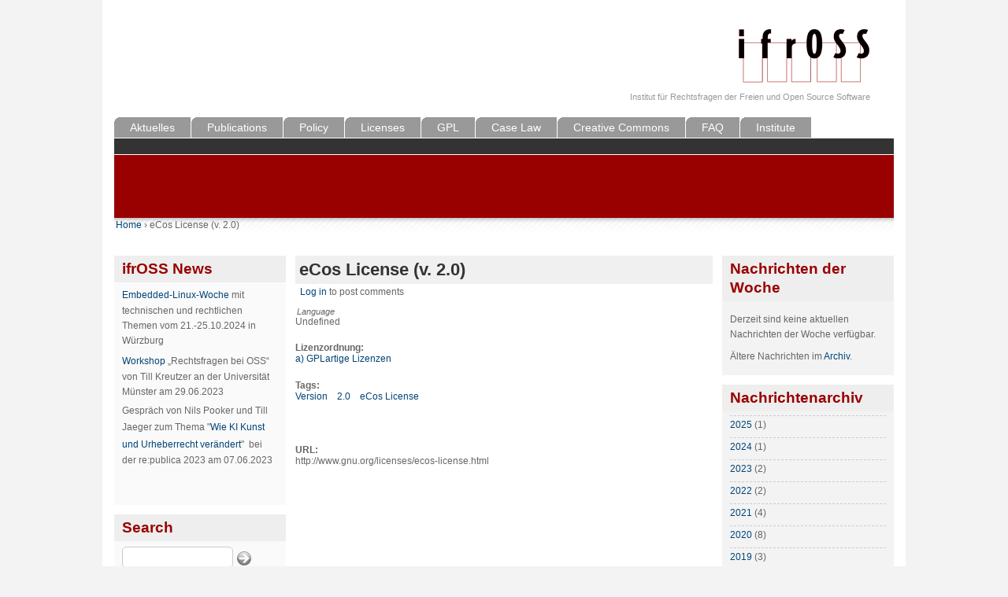

--- FILE ---
content_type: text/html; charset=utf-8
request_url: https://ifross.org/?q=en/ecos-license-v-20
body_size: 4084
content:
<!DOCTYPE html PUBLIC "-//W3C//DTD XHTML 1.0 Strict//EN"
  "http://www.w3.org/TR/xhtml1/DTD/xhtml1-strict.dtd">
<html xmlns="http://www.w3.org/1999/xhtml" xml:lang="en" lang="en" dir="ltr">

<head>
  <meta http-equiv="Content-Type" content="text/html; charset=utf-8" />
<meta name="Generator" content="Drupal 7 (http://drupal.org)" />
<link rel="canonical" href="/?q=en/ecos-license-v-20" />
<link rel="shortlink" href="/?q=en/node/495" />
<link rel="shortcut icon" href="https://ifross.org/sites/default/files/fourseasons_favicon.ico" type="image/vnd.microsoft.icon" />
  <title>eCos License (v. 2.0) | ifrOSS</title>
  <link type="text/css" rel="stylesheet" href="https://ifross.org/sites/default/files/css/css_xE-rWrJf-fncB6ztZfd2huxqgxu4WO-qwma6Xer30m4.css" media="all" />
<link type="text/css" rel="stylesheet" href="https://ifross.org/sites/default/files/css/css_8GlB6V_4zPRpso3MJD59SgSfCtINgn4VUsKUj1HQNR0.css" media="all" />
<link type="text/css" rel="stylesheet" href="https://ifross.org/sites/default/files/css/css_pojgcmI6acRWkKe00POsTzOm5NCcU5zxkti51ksPY84.css" media="all" />
<link type="text/css" rel="stylesheet" href="https://ifross.org/sites/default/files/css/css_BQLkwT3NDr5C0y6gjX7ThY4uru1r3iwvpbGGgTize0Y.css" media="all" />
  <script type="text/javascript" src="https://ifross.org/sites/default/files/js/js_VecHkdFFzHmI10lNWW0NMmhQ47_3u8gBu9iBjil2vAY.js"></script>
<script type="text/javascript" src="https://ifross.org/sites/default/files/js/js_onbE0n0cQY6KTDQtHO_E27UBymFC-RuqypZZ6Zxez-o.js"></script>
<script type="text/javascript" src="https://ifross.org/sites/default/files/js/js_R9UbiVw2xuTUI0GZoaqMDOdX0lrZtgX-ono8RVOUEVc.js"></script>
<script type="text/javascript" src="https://ifross.org/sites/default/files/js/js_38FcxMOlOgwdxQJsDK5TzSszoE7YKDazvYGWe8c-S78.js"></script>
<script type="text/javascript">
<!--//--><![CDATA[//><!--
jQuery.extend(Drupal.settings, {"basePath":"\/","pathPrefix":"en\/","setHasJsCookie":0,"ajaxPageState":{"theme":"fourseasons","theme_token":"QLLV0sC_zPwkgIlVv3x4WbS4tIgOyUmC0T88uCrv0Rk","js":{"misc\/jquery.js":1,"misc\/jquery-extend-3.4.0.js":1,"misc\/jquery-html-prefilter-3.5.0-backport.js":1,"misc\/jquery.once.js":1,"misc\/drupal.js":1,"misc\/form-single-submit.js":1,"sites\/all\/modules\/admin_menu\/admin_devel\/admin_devel.js":1,"sites\/all\/themes\/fourseasons\/scripts\/fourseasons.js":1},"css":{"modules\/system\/system.base.css":1,"modules\/system\/system.menus.css":1,"modules\/system\/system.messages.css":1,"modules\/system\/system.theme.css":1,"modules\/book\/book.css":1,"modules\/comment\/comment.css":1,"modules\/field\/theme\/field.css":1,"modules\/node\/node.css":1,"modules\/search\/search.css":1,"modules\/user\/user.css":1,"sites\/all\/modules\/calendar\/css\/calendar_multiday.css":1,"modules\/forum\/forum.css":1,"sites\/all\/modules\/views\/css\/views.css":1,"sites\/all\/modules\/ckeditor\/css\/ckeditor.css":1,"sites\/all\/modules\/ctools\/css\/ctools.css":1,"sites\/all\/modules\/print\/print_ui\/css\/print_ui.theme.css":1,"modules\/locale\/locale.css":1,"sites\/all\/themes\/fourseasons\/css\/style.css":1}},"fourseasons":{"base_color":"333333"},"urlIsAjaxTrusted":{"\/?q=en\/ecos-license-v-20":true,"\/?q=en\/ecos-license-v-20\u0026destination=node\/495":true}});
//--><!]]>
</script>
</head>
<body class="html not-front not-logged-in two-sidebars page-node page-node- page-node-495 node-type-license i18n-en">

    <div id="page">

	<div id="header">
		<div id="header-image">
					</div>
	
    	<div id="logo-title">
			              <a href="/?q=en" title="Home" rel="home" id="logo"><img src="https://ifross.org/sites/default/files/fourseasons_logo.png" alt="Home" /></a>
                
            <div id="name-and-slogan">
				          
                                      <div id="site-slogan">Institut für Rechtsfragen der Freien und Open Source Software</div>
                                
			</div> <!-- /name-and-slogan -->
		</div> <!-- /logo-title -->

		        
                
        
        	<div id="primary" class="clearfix"><ul id="main-menu" class="links inline clearfix"><li class="menu-1882 first"><a href="/?q=en/frontpage" title="">Aktuelles</a></li>
<li class="menu-3166"><a href="/?q=en/publications">Publications</a></li>
<li class="menu-3167"><a href="/?q=en/policy">Policy</a></li>
<li class="menu-3168"><a href="/?q=en/license-center">Licenses</a></li>
<li class="menu-3169"><a href="/?q=en/gnu-general-public-license-gpl">GPL</a></li>
<li class="menu-3450"><a href="/?q=en/v-judgements" title="">Case Law</a></li>
<li class="menu-3170"><a href="/?q=en/open-content-and-open-access" title="">Creative Commons</a></li>
<li class="menu-3174"><a href="/?q=en/faq-frequently-asked-questions">FAQ</a></li>
<li class="menu-3171 last"><a href="/?q=en/about-ifross-objectives-work-history" title="">Institute</a></li>
</ul></div>
        
    </div> <!-- /header -->
    
    <!-- <div id="navigation" class="menu  "> -->
		
        	<div id="secondary" class="clearfix"></div>
        
    <!-- </div> --><!-- /navigation -->   
<div id="ifross_block"></div>
<div id="breadcrumb"><h2 class="element-invisible">You are here</h2><div class="breadcrumb"><a href="/?q=en">Home</a> › eCos License (v. 2.0)</div></div>	
<div id="container" class="clearfix">
	
		      		<div id="sidebar-first" class="column sidebar">
		          <div class="region region-sidebar-first">
    <div id="block-block-1" class="block block-block">

    <h2>ifrOSS News</h2>
  
  <div class="content">
    <ul>
<li>
		<a href="https://wwuindico.uni-muenster.de/event/2116/"><span><a href="https://www.linux4embedded.de/">Embedded-Linux-Woche</a> mit technischen und rechtlichen Themen vom 21.-25.10.2024 in Würzburg</span></a></li>
<li>
		<a href="https://wwuindico.uni-muenster.de/event/2116/">Workshop</a> „Rechtsfragen bei OSS“ von Till Kreutzer an der Universität Münster am 29.06.2023</li>
<li>
		Gespräch von Nils Pooker und Till Jaeger zum Thema "<a href="https://re-publica.com/de/session/wie-ki-kunst-und-urheberrecht-veraendert">Wie KI Kunst und Urheberrecht verändert</a>"  bei der re:publica 2023 am 07.06.2023</li>
</ul>
<p>	 </p>
  </div>
</div>
<div id="block-search-form" class="block block-search">

    <h2>Search</h2>
  
  <div class="content">
    <form action="/?q=en/ecos-license-v-20"  accept-charset="UTF-8" method="post" id="search-block-form" action="/?q=en/ecos-license-v-20">
<div><div class="container-inline">
    <div class="form-item form-type-textfield form-item-search-block-form">
  <label class="element-invisible" for="edit-search-block-form--2">Search </label>
 <input title="Enter the terms you wish to search for." type="text" id="edit-search-block-form--2" name="search_block_form" value="" size="15" maxlength="128" class="form-text" />
</div>
<div class="form-actions form-wrapper" id="edit-actions"><input type="submit" id="edit-submit" name="op" value="Search" class="form-submit" /></div><input type="hidden" name="form_build_id" value="form-L2XnUCYfc7Ktg9NDK7cBpcGxL1kVgEIEGBKzILykyUs" />
<input type="hidden" name="form_id" value="search_block_form" />
</div>

</div></form>
  </div>
</div>
<div id="block-user-login" class="block block-user">

    <h2>Anmeldung</h2>
  
  <div class="content">
    <form action="/?q=en/ecos-license-v-20&amp;destination=node/495"  accept-charset="UTF-8" method="post" id="user-login-form" action="/?q=en/ecos-license-v-20&amp;destination=node/495">
<div><div class="form-item form-type-textfield form-item-name">
  <label for="edit-name">Username <span class="form-required" title="This field is required.">*</span></label>
 <input type="text" id="edit-name" name="name" value="" size="15" maxlength="60" class="form-text required" />
</div>
<div class="form-item form-type-password form-item-pass">
  <label for="edit-pass">Password <span class="form-required" title="This field is required.">*</span></label>
 <input type="password" id="edit-pass" name="pass" size="15" maxlength="128" class="form-text required" />
</div>
<div class="item-list"><ul><li class="first last"><a href="/?q=en/user/password" title="Request new password via e-mail.">Request new password</a></li>
</ul></div><input type="hidden" name="form_build_id" value="form-a_SFuBanVDDFeSQAz-zHHujqCBWIe9sfyvBp8yljvY0" />
<input type="hidden" name="form_id" value="user_login_block" />
<div class="form-actions form-wrapper" id="edit-actions--2"><input type="submit" id="edit-submit--2" name="op" value="Log in" class="form-submit" /></div>
</div></form>
  </div>
</div>
<div id="block-locale-language" class="block block-locale">

    <h2>Languages</h2>
  
  <div class="content">
    <ul class="language-switcher-locale-url"><li class="en first active"><a href="/?q=en/ecos-license-v-20" class="language-link active" xml:lang="en">English</a></li>
<li class="de last"><a href="/?q=ecos-license-v-20" class="language-link" xml:lang="de">Deutsch</a></li>
</ul>  </div>
</div>
  </div>
      		</div> <!-- /.section, /#sidebar-first -->
    		
    
        <div id="main" class="column">
            <div id="main-squeeze">
                                   <!-- <div id="breadcrumb"><?php// print $breadcrumb; ?></div>-->
                                
                                
                                
                <div id="content">
                                        
                                        
                                            <h1 class="title" id="page-title">eCos License (v. 2.0)</h1>
                                        
                                        
                                        
                                        
                                        
                                        
                    <div id="content-content" class="clearfix">
                    <div id="node-495" class="node">



  <div class="meta">
  
    </div>

  <div class="content">
    <ul class="links inline"><li class="comment_forbidden first last"><span><a href="/?q=en/user/login&amp;destination=comment/reply/495%23comment-form">Log in</a> to post comments</span></li>
</ul><div class="form-item form-type-item">
  <label>Language </label>
 Undefined
</div>
<span class="submitted-by"></span><div class="field field-name-taxonomy-vocabulary-4 field-type-taxonomy-term-reference field-label-above"><div class="field-label">Lizenzordnung:&nbsp;</div><div class="field-items"><div class="field-item even"><a href="/?q=en/category/lizenzordnung/open-source-lizenzen/ii-lizenzen-strengem-copyleft-effekt/gplartige-lizenzen">a) GPLartige Lizenzen</a></div></div></div><div class="field field-name-taxonomy-vocabulary-2 field-type-taxonomy-term-reference field-label-above"><div class="field-label">Tags:&nbsp;</div><div class="field-items"><div class="field-item even"><a href="/?q=en/category/tags/version">Version</a></div><div class="field-item odd"><a href="/?q=en/category/tags/20">2.0</a></div><div class="field-item even"><a href="/?q=en/category/tags/ecos-license">eCos License</a></div></div></div><div class="field field-name-body field-type-text-with-summary field-label-hidden"><div class="field-items"><div class="field-item even"></div></div></div><div class="field field-name-field-content-field-url field-type-text-long field-label-above"><div class="field-label">URL:&nbsp;</div><div class="field-items"><div class="field-item even">http://www.gnu.org/licenses/ecos-license.html</div></div></div>  </div>

  	
</div>
                    </div>
    
                    		    
                </div> <!-- /content -->      
            </div><!-- /main-squeeze -->
        </div> <!-- /main -->

		        	<div id="sidebar-second" class="column sidebar">  <div class="region region-sidebar-second">
    <div id="block-views-nachrichten-block-1" class="block block-views">

    <h2>Nachrichten der Woche</h2>
  
  <div class="content">
    <div class="view view-nachrichten view-id-nachrichten view-display-id-block_1 view-dom-id-8c7df9c95cb7aeb0d19c8fa245199604">
        
  
  
      <div class="view-empty">
      <p>Derzeit sind keine aktuellen Nachrichten der Woche verfügbar.</p>
    </div>
  
  
  
  
      <div class="view-footer">
      <p>Ältere Nachrichten im <a href="/archive">Archiv</a>.</p>
    </div>
  
  
</div>  </div>
</div>
<div id="block-views-clone-of-archive-block" class="block block-views">

    <h2>Nachrichtenarchiv</h2>
  
  <div class="content">
    <div class="view view-clone-of-archive view-id-clone_of_archive view-display-id-block view-dom-id-946a2ed4608093d2a8767d5732737a8d">
        
  
  
      <div class="view-content">
      <div class="item-list">
  <ul class="views-summary">
      <li><a href="/?q=en/archive/2025">2025</a>
              (1)
          </li>
      <li><a href="/?q=en/archive/2024">2024</a>
              (1)
          </li>
      <li><a href="/?q=en/archive/2023">2023</a>
              (2)
          </li>
      <li><a href="/?q=en/archive/2022">2022</a>
              (2)
          </li>
      <li><a href="/?q=en/archive/2021">2021</a>
              (4)
          </li>
      <li><a href="/?q=en/archive/2020">2020</a>
              (8)
          </li>
      <li><a href="/?q=en/archive/2019">2019</a>
              (3)
          </li>
      <li><a href="/?q=en/archive/2018">2018</a>
              (7)
          </li>
      <li><a href="/?q=en/archive/2017">2017</a>
              (11)
          </li>
    </ul>
</div>
    </div>
  
  
  
  
  
  
</div>  </div>
</div>
<div id="block-menu-secondary-menu" class="block block-menu">

    
  <div class="content">
    <ul class="menu"><li class="first leaf"><a href="/?q=en/user/login" title="Einloggen, um Seiten zu kommentieren">Login</a></li>
<li class="last leaf"><a href="/?q=en/contact" title="">Kontakt</a></li>
</ul>  </div>
</div>
  </div>
</div> <!-- /sidebar-right -->
        
    </div> <!-- /container -->

    <div id="footer-wrapper">
      <div id="footer">
      	      </div> <!-- /footer -->
    </div> <!-- /footer-wrapper -->
</div> <!-- /page -->
  
  </body>
</html>